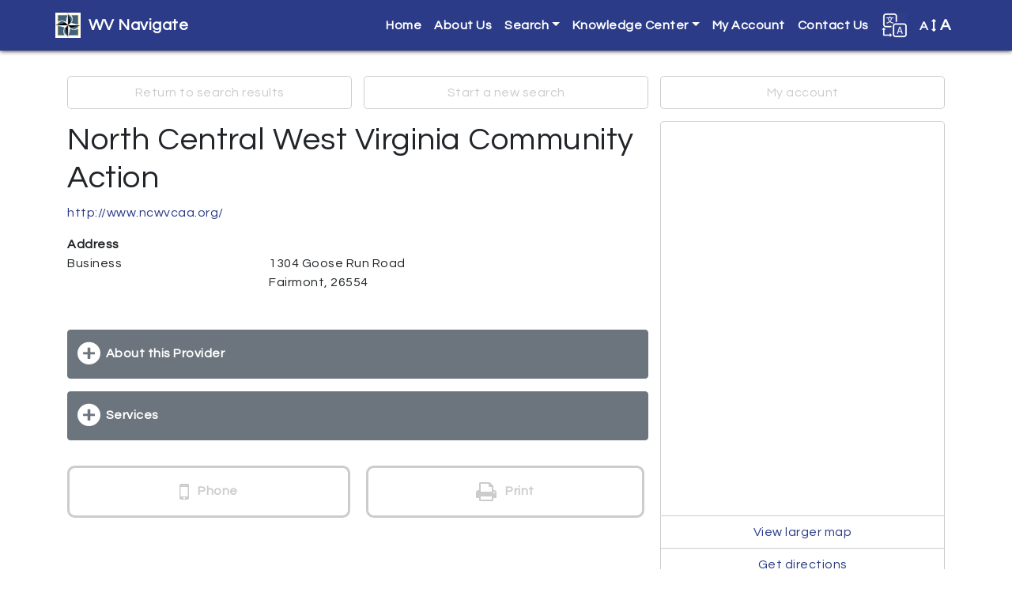

--- FILE ---
content_type: text/html; charset=utf-8
request_url: https://wvnavigate.myresourcedirectory.com/index.php?option=com_cpx&task=resource.view&id=3961853&search_history_id=201384058&name=Older-Adult-&any=senior+housing%2C+in+home+care%2C+disability%2C+nursing+homes%2C+assisted+living+facilities%2Crespite%2C+chore
body_size: 8368
content:
<?xml version="1.0" encoding="utf-8"?>
<!DOCTYPE html PUBLIC "-//W3C//DTD XHTML 1.0 Strict//EN" "http://www.w3.org/TR/xhtml1/DTD/xhtml1-strict.dtd">
<html xmlns="http://www.w3.org/1999/xhtml" xml:lang="en-gb" lang="en-gb" dir="ltr" >
  <head>
    <!-- Implementation Case Number ##### -->

    <meta charset="utf-8">
    <meta name="viewport" content="width=device-width, initial-scale=1, shrink-to-fit=no">
    <meta name="description" content="Online directory of local service providers.">
    <meta name="author" content="WellSky Inc.">

    <!-- The following JDOC Head tag loads all the header and meta information for CP config and content. -->
    <base href="https://wvnavigate.myresourcedirectory.com/index.php" />
	<meta http-equiv="content-type" content="text/html; charset=utf-8" />
	<meta name="keywords" content="West Virginia, Resource Directory" />
	<meta name="generator" content="Joomla! - Open Source Content Management" />
	<title>WV Navigate</title>
	<link href="/templates/strappy/favicon.ico" rel="shortcut icon" type="image/vnd.microsoft.icon" />
	<link href="https://wvnavigate.myresourcedirectory.com//components/com_cpx/css/cpx.css" rel="stylesheet" type="text/css" />
	<link href="https://wvnavigate.myresourcedirectory.com//components/com_cpx/local/override.css" rel="stylesheet" type="text/css" />
	<script src="https://wvnavigate.myresourcedirectory.com//components/com_cpx/js/jquery-1.7.1.min.js" type="text/javascript"></script>
	<script src="https://wvnavigate.myresourcedirectory.com//components/com_cpx/js/jquery-ui-1.8.19.custom.min.js" type="text/javascript"></script>
	<script src="https://wvnavigate.myresourcedirectory.com//components/com_cpx/js/cpx.js" type="text/javascript"></script>
	<script src="https://wvnavigate.myresourcedirectory.com//components/com_cpx/js/resourceView.js" type="text/javascript"></script>


    <!-- Bootstrap core CSS -->
    <link rel="stylesheet" href="https://maxcdn.bootstrapcdn.com/bootstrap/4.0.0/css/bootstrap.min.css" integrity="sha384-Gn5384xqQ1aoWXA+058RXPxPg6fy4IWvTNh0E263XmFcJlSAwiGgFAW/dAiS6JXm" crossorigin="anonymous">

    <!-- Font Awesome -->
    <link rel="stylesheet" href="/templates/strappy/fonts/font-awesome-4.7.0/css/font-awesome.css">

    <!-- Google Fonts -->
    <link href="https://fonts.googleapis.com/css?family=Questrial" rel="stylesheet">
    
   <!-- Global site tag (gtag.js) - Google Analytics -->
<script async src="https://www.googletagmanager.com/gtag/js?id=G-NMK9PKXKTQ"></script>
<script>
  window.dataLayer = window.dataLayer || [];
  function gtag(){dataLayer.push(arguments);}
  gtag('js', new Date());

  gtag('config', 'G-NMK9PKXKTQ');
</script>

    <!-- /analytics -->

    <!-- The following line loads the template CSS file located in the template folder. -->
    <link rel="stylesheet" href="/templates/strappy/css/template.css" type="text/css" />

<script>

  function fontsize (typeOfChange) {
    if ((sessionStorage.fontsize == null) || (sessionStorage.fontsize == '')) {var size = 100;} else {var size = sessionStorage.fontsize;}
    switch (typeOfChange) {
      case "larger": size = parseInt(size,10) + 20; break;
      case "smaller": size = parseInt(size,10) - 20; break;
      case "reset": size = 100; break;
      default: break;
    }
    document.getElementsByTagName("html")[0].style.fontSize = size+"%";
    sessionStorage.fontsize = size;
  } // closes function fontsize

  function setFontSize () {
    if ((sessionStorage.fontsize != null) || (sessionStorage.fontsize != '')) {
      document.getElementsByTagName("html")[0].style.fontSize = sessionStorage.fontsize+"%";
    }
  } // closes function setFontSize

</script>


  </head>
  <body>

  <!-- *******************************     NAVBAR     ******************************* -->


  <nav class="navbar navbar-expand-lg navbar-dark bg-primary">
    <div class="container">
      <a class="navbar-brand d-flex align-items-center" href="/"><img src="/images/WV/ADRC_Logo.jpg" alt="ADRC logo" /><span id="nav-full-name">WV Navigate</span><span id="nav-short-name">WV Navigate</span></a>
      <button class="navbar-toggler" type="button" data-toggle="collapse" data-target="#navbarCollapse" aria-controls="navbarCollapse" aria-expanded="false" aria-label="Toggle navigation">
        <span class="navbar-toggler-icon"></span>
      </button>
      <div class="collapse navbar-collapse justify-content-end" id="navbarCollapse">
        
<ul class="menu navbar-nav" id="site-menu">
<li class="nav-item item-101 current active"><a href="/index.php" title="Click here to return to the homepage." >Home</a></li><li class="nav-item item-114"><a class="nav-link" href="/index.php/about" title="Click here to learn about us" >About Us</a></li><li class="nav-item item-103 deeper parent dropdown"><a class="nav-link dropdown-toggle" href="#" title="Click here to display search options"  id="submenuOfItem-103" role="button" data-toggle="dropdown" aria-haspopup="true" aria-expanded="false">Search</a><ul class='dropdown-menu' aria-labelledby='submenuOfItem-103'><li class="dropdown-item item-104 active"><a class="dropdown-item" href="/index.php" title="Click here to view the most popular searches" >Common Searches</a></li><li class="dropdown-item item-105"><a class="dropdown-item" href="/index.php/component/cpx/?task=search.advanced&amp;amp;Itemid=105" title="Click here to create a custom search" >Advanced Search</a></li><li class="dropdown-item item-106"><a class="dropdown-item" href="/index.php/component/cpx/?task=search&amp;amp;Itemid=106" title="Click here to view more search options" >Simple Search</a></li><li class="dropdown-item item-107"><a class="dropdown-item" href="/index.php/component/cpx/?task=services.tree&amp;amp;Itemid=107" title="Click here to view service categories" >Service Tree</a></li><li class="dropdown-item item-108"><a class="dropdown-item" href="/index.php/component/cpx/?task=help&amp;amp;Itemid=108" title="Click here to view answers to frequently asked questions" >Help</a></li></ul></li><li class="nav-item item-116 deeper parent dropdown"><a class="nav-link dropdown-toggle" href="#" title="Click here to learn about us"  id="submenuOfItem-116" role="button" data-toggle="dropdown" aria-haspopup="true" aria-expanded="false">Knowledge Center</a><ul class='dropdown-menu' aria-labelledby='submenuOfItem-116'><li class="dropdown-item item-118"><a class="dropdown-item" href="/index.php/knowledge-center/whats-new" title="Click here to create a custom search" >What's New</a></li><li class="dropdown-item item-117"><a class="dropdown-item" href="/index.php/knowledge-center/every-day-needs" title="Click here to create a custom search" >Every Day Needs </a></li><li class="dropdown-item item-121"><a class="dropdown-item" href="/index.php/knowledge-center/emergency-preparedness-and-response" title="Click here to create a custom search" >Emergency Preparedness and Response:</a></li></ul></li><li class="nav-item item-110"><a class="delete" href="/index.php/component/cpx/?task=account&amp;amp;Itemid=110" title="Click here to view your account" >My Account</a></li><li class="nav-item item-115"><a class="nav-link" href="/index.php/contact-us" title="Click here to learn about us" >Contact Us</a></li></ul>


        <div id="translate-strappy" class="navbar-nav">
          <div class="nav-item parent deeper dropdown">
            <a class="nav-link dropdown-toggle" href="#" id="translateSubmenu" role="button" data-toggle="dropdown" aria-haspopup="true" aria-expanded="false" title="Click here to see translation options.">
              <img src="/templates/strappy/images/translate32.png" alt="A translation icon" aria-hidden="true" class="ml-auto">
            </a>
            <span class="sr-only">Translate</span>
              <ul class="dropdown-menu dropdown-menu-right" aria-labelledby="translateSubmenu">
                <li class="dropdown-item">
                  <a target="_blank" title=""
                  onclick="window.open('https://translate.google.com/translate?sl=auto&tl=es&js=y&prev=_t&hl=en&ie=UTF-8&u='+encodeURIComponent(location.href)+'&edit-text='); return false;"
                  rel="nofollow">Español</a>
                </li>
                <li class="dropdown-item">
                  <a target="_blank" title=""
                  onclick="window.open('https://translate.google.com/translate?sl=auto&tl=zh-CN&js=y&prev=_t&hl=en&ie=UTF-8&u='+encodeURIComponent(location.href)+'&edit-text='); return false;"
                  rel="nofollow">中文 Zhōngwén</a>
                </li>
                <li class="dropdown-item">
                  <a target="_blank" title=""
                  onclick="window.open('https://translate.google.com/translate?sl=auto&tl=fr&js=y&prev=_t&hl=en&ie=UTF-8&u='+encodeURIComponent(location.href)+'&edit-text='); return false;"
                  rel="nofollow">Français</a>
                </li>
                <li class="dropdown-item">
                  <a target="_blank" title=""
                  onclick="window.open('https://translate.google.com/translate?sl=auto&tl=tl&js=y&prev=_t&hl=en&ie=UTF-8&u='+encodeURIComponent(location.href)+'&edit-text='); return false;"
                  rel="nofollow">Filipino</a>
                </li>
                <li class="dropdown-item">
                  <a target="_blank" title=""
                  onclick="window.open('https://translate.google.com/translate?sl=auto&tl=vi&js=y&prev=_t&hl=en&ie=UTF-8&u='+encodeURIComponent(location.href)+'&edit-text='); return false;"
                  rel="nofollow">Tiếng Việt</a>
                </li>
                <li class="dropdown-item">
                  <a target="_blank" title=""
                  onclick="window.open('https://translate.google.com/translate?sl=auto&tl=ar&js=y&prev=_t&hl=en&ie=UTF-8&u='+encodeURIComponent(location.href)+'&edit-text='); return false;"
                  rel="nofollow">Eurbaa عربى</a>
                </li>
                <li class="dropdown-item">
                  <a target="_blank" title=""
                  onclick="window.open('https://translate.google.com/translate?sl=auto&tl=de&js=y&prev=_t&hl=en&ie=UTF-8&u='+encodeURIComponent(location.href)+'&edit-text='); return false;"
                  rel="nofollow">Deutsch</a>
                </li>
                <li class="dropdown-item">
                  <a target="_blank" title=""
                  onclick="window.open('https://translate.google.com/translate?sl=auto&tl=it&js=y&prev=_t&hl=en&ie=UTF-8&u='+encodeURIComponent(location.href)+'&edit-text='); return false;"
                  rel="nofollow">Italiano</a>
                </li>
                <li class="dropdown-item">
                  <a target="_blank" title=""
                  onclick="window.open('https://translate.google.com/translate?sl=auto&tl=ja&js=y&prev=_t&hl=en&ie=UTF-8&u='+encodeURIComponent(location.href)+'&edit-text='); return false;"
                  rel="nofollow">日本語 Nihongo</a>
                </li>
                <li class="dropdown-item">
                  <a target="_blank" title=""
                  onclick="window.open('https://translate.google.com/translate?sl=auto&tl=ko&js=y&prev=_t&hl=en&ie=UTF-8&u='+encodeURIComponent(location.href)+'&edit-text='); return false;"
                  rel="nofollow">한국어 Hangug-eo</a>
                </li>
                <li class="dropdown-item">
                  <a target="_blank" title=""
                  onclick="window.open('https://translate.google.com/translate?sl=auto&tl=ru&js=y&prev=_t&hl=en&ie=UTF-8&u='+encodeURIComponent(location.href)+'&edit-text='); return false;"
                  rel="nofollow">русский Russkiy</a>
                </li>
              </ul>
            </div>
        </div>

        <div id="fontsize" class="navbar-nav">
          <div class="nav-item parent deeper dropdown">
            <a class="nav-link dropdown-toggle" href="#" id="fontsizeSubmenu" role="button" data-toggle="dropdown" aria-haspopup="true" aria-expanded="false" title="Click here to increase or decrease the size of words on this page.">
              <!-- <img src="/templates/strappy/images/fontsize32.png" alt="An icon for font size" aria-hidden="true" class="ml-auto"> -->
              A <i class="fa fa-arrows-v"></i> <span>A</span>
            </a>
            <span class="sr-only">Change Font Size</span>
              <ul class="dropdown-menu dropdown-menu-right" aria-labelledby="fontsizeSubmenu">
                <li class="dropdown-item">
                  <a href="javascript:fontsize('larger');" title="Click here to increase the font size.">Larger</a>
                </li>
                <li class="dropdown-item">
                  <a href="javascript:fontsize('smaller');" title="Click here to reduce the font size.">Smaller</a>
                </li>
                <li class="dropdown-item">
                  <a href="javascript:fontsize('reset');" title="Click here to reset the font size to the default.">Reset</a>
                </li>
              </ul>
          </div>
        </div>

      </div>
    </div>
  </nav>

  <!-- *******************************     ABOVE MAIN BODY     ******************************* -->

  
  
  
  
  <!-- *******************************     BODY-MAIN     ******************************* -->

  <div id="site-body">
        <div class="container">
      <!-- <div class="row"> -->
        <div id="system-message-container">
	</div>

        


<div id="cpx">
    <div id="com_wrapper">

<script>
	$(document).ready(function() {
			});

	function createGroupHandler(event) {
		x = event.target;
		$$('#create_group div').each(function(el) { el.toggle()});

		if(x.id == 'create_group_link') {
			$('create_group_input').focus();
		}
	}
</script>

<script>
/* ERROR CHECKING */
$(function () {
    $('#mini_group_submit').on("click", function() {
        if ($('#group-mini').val() == "none") {
            $('#no-group-selected-mini').show();
            return false;
        } else {
            $('#no-group-selected-mini').hide();

            var check = document.getElementsByName('resources[]');
            var providerIDs = new Array();
            var len = check.length;
            for (var i=0; i<len; i++) {

                if (check[i].checked) {
                    providerIDs.push(check[i].value);
                }
            }

            if (providerIDs.length == 0) {
                $('#none-selected-save-mini').show();
                return false;
            }
        }
    });

    /**
     * Listener for the click event in the group_submit button
     */
    $('#group_submit').on("click", function() {

        if ($('#group').val() == "none") {
            $('#no-group-selected').show();
            return false;
        } else {
            $('#no-group-selected').hide();

            var check = $('[name="resources[]"]');
            var providerIDs = new Array();

            // Check if the value is defined
            if (typeof check[0] !== 'undefined') {
                providerIDs.push(check[0].value);
            }

            // Check if has at least one provider id
            if (providerIDs.length == 0) {
                $('#none-selected-save').show();
                return false;
            }
        }
    });

  $('#create_group_name_submit').on("click",function() {
     if( $('#create_group_input').val() == "") {
      $('#no-group-name').show();
      return false;
    }
    else{
      $('#no-group-name').hide();
    }
  });

  /* Resource Profile > Send Email */
  $('#send-email-submit').on("click",function() {
     if( $('#send-email-input').val() == "") {
      $('#no-email-address').show();
      return false;
    }
    else{
      $('#no-group-name').hide();
      $('#email-sent').show();
    }
  });

  /* Resource Profile > Send SMS */
  $('#phone-submit').on("click",function() {
     if( $('#phone-input').val() == "") {
      $('#no-phone').show();
      return false;
    } else if( $('#carrier').val() == 0) {
      $('#no-phone').hide();
      $('#no-carrier').show();
      return false;
    } else {
      $('#no-carrier').hide();
      $('#no-phone').hide();
      $('#phone-sent').show();
    }
  });

});
</script>

<div id="resource-profile" class="">

  <!-- ****************************     NAVIGATION LINKS     **************************** -->

  <div class="row no-gutters" id="nav-options">
              <div class="col-md-4">
        <a href="/index.php?option=com_cpx&task=search.query&id=3961853&search_history_id=201384058&name=Older-Adult-&any=senior+housing%2C+in+home+care%2C+disability%2C+nursing+homes%2C+assisted+living+facilities%2Crespite%2C+chore" title="Click here to return to the list of search results.">Return to search results</a>
      </div>
        <div class="col-md-4">
      <a href="/index.php?option=com_cpx" title="Click here to start a new search.">Start a new search</a>
    </div>
    <div class="col-md-4">
      <a href="/index.php/component/cpx/?task=account" title="Click here to log in or to view your account.">My account</a>
    </div>
  </div>

  <!-- ****************************     LEFT COLUMN     **************************** -->

  <div class="row no-gutters" id="main-wrapper">

    <div class="col-md-8">

      <!-- ***** RESOURCE HEADING ***** -->

      <div id="resource-header">
        <h1 class="view_field_samsName" id="view_field_samsName_top">North Central West Virginia Community Action</h1><p class="view_type_url" id="view_field_samsUrl"><a target="_blank" href="http://www.ncwvcaa.org/">http://www.ncwvcaa.org/</a></p><p class="view_type_label" id="view_field_addressesLabel">Address</p><div class="address"><div class="row"><div class="col-md-4"><p>Business</p></div><div class="col-md-8"><p>1304 Goose Run Road<br/>Fairmont, 26554<br/></p></div></div><!-- /row --></div>      </div>

      <!-- ***** GROUPINGS ***** -->

                    <div class="btn btn-secondary btn-block grouping-button">
                <a href="#tab-1" data-toggle="collapse" role="button" aria-expanded="false" aria-controls="tab-1" title="Click here to show more of this item, or to hide it when it is revealed.">About this Provider</a>
              </div>
              <div id="tab-1" class="collapse">
                <p class="view_label_type_samsDescription" id="view_label_field_samsDescription">Description:</p><p class="view_field_samsDescription" id="view_field_samsDescription">Volunteer Income Tax Assistance (VITA) Program offers free income tax preparation services to low to moderate-income people and assists eligible individuals in securing the Earned Income Tax Credit (EITC), a credit available to many working families in West Virginia.<br /><br />Homeless Services and Prevention are provided by North Central WV Community Action!s two homeless services shelters: Scott Place Homeless Shelter in Fairmont, and the Randolph County Homeless Shelter in Elkins. Both facilities are committed to providing a safe, sanitary, and cost-effective means of sheltering individuals and families who have little or no means of support. Individuals and families at both shelters receive one-on-one case management services beginning with a needs assessment.  North Central is also working to develop new and progressive programs in order to develop a true continuum of care in addressing the needs of the homeless including homeless prevention, transitional housing, permanent supportive housing, low-income rental housing and case management to formally homeless individuals and families. Transitional, supportive, and case management programs are provided to homeless veterans.<br /><br />Contact Information:<br /><br />Scott Place Homeless Shelter<br />215 Scott Place<br />Fairmont, WV 26554<br />Phone: (304) 366-6543<br />Fax: (304) 363-6103<br /><br />Randolph County Homeless Shelter<br />938 S. Davis Avenue<br />Elkins, WV 26241<br />Phone: (304) 636-5193<br />Fax: (304) 637-4718<br /><br />On-site Systems Loan Program (OSLP) The On-site Systems Loan Program (OSLP) provides low-cost financing for the elimination of non-point source pollution sites and to facilitate the connection to publicly owned treatment facilities. The OSLP program provides a low interest loan to fund repairs or replacement of existing on-site septic tank problems or costs of connecting to new sewer systems once they become available. Home Aeration Units (above ground) do not qualify for the program.<br /><br />Weatherization works to reduce the heating and cooling cost for low-income families (particularly for the elderly, people with disabilities, and families with children) by improving the energy efficiency of their homes and ensuring health and safety. Weatherization reduces energy costs through energy-efficient measures such as insulating attics, sidewalls, water tanks, water lines, ductwork, and performing air sealing measures.   Trained Service Specialists replace or repair heating systems with the highest efficiency equipment available.<br /><br />Emergency Assistance  Provides financial assistance to obtain food, utilities, medications and gasoline.  Low Income Energy Assistance (LIEAP) application assistance provided. Also provides repair or replacement of heat source via Emergency Crisis Intervention Program (ECIP).<br /><br />Affordable Housing provided via rental unitsto provide low-i9ncome families with safe, clean and affordable housing.<br /><br />Other services offered include a Garden Program which provides funds to purchase garden supplies or loan of supplies depending on the office; and a turkey voucher on the holidays; smoke detector check and replacement program in Marion County.  </p><p class="view_type_label" id="view_field_addressesLabel">Address Listings</p><div class="address-list"><div class="row"><div class="col-md-4"><p>Business<span> (Primary)</span></p></div><div class="col-md-8"><p>1304 Goose Run Road<br/>Fairmont, 26554<br/></p></div></div><!-- /row --></div><p class="view_label_type_samsTown" id="view_label_field_samsTown">Town:</p><p class="view_field_samsTown" id="view_field_samsTown">Fairmont</p><p class="view_type_label" id="view_field_samsMiscLabel">Miscellaneous</p><p class="view_label_type_service_area_sams" id="view_label_field_samsServiceArea">Provider Service Area</p><ul><li class="view_type_service_area_sams" id="view_field_samsServiceArea"><p>WV</p><p>Preston (serves entire county)</p></li><p>Barbour (serves entire county)</p></li><p>Greenbrier (serves entire county)</p></li><p>Harrison (serves entire county)</p></li><p>Marion (serves entire county)</p></li><p>Monongalia (serves entire county)</p></li><p>Pocahontas (serves entire county)</p></li><p>Randolph (serves entire county)</p></li><p>Taylor (serves entire county)</p></li><p>Tucker (serves entire county)</p></li></ul>              </div>
                          <div class="btn btn-secondary btn-block grouping-button">
                <a href="#tab-2" data-toggle="collapse" role="button" aria-expanded="false" aria-controls="tab-2" title="Click here to show more of this item, or to hide it when it is revealed.">Services</a>
              </div>
              <div id="tab-2" class="collapse">
                              </div>
            
      <!-- ***** SEND-TO-ME LINKS ***** -->

      <div id="send-to-me" class="clearfix">
        <div class="row no-gutters">
          <!-- <div class="col-md-4"><a href="#send-to-email" data-toggle="collapse" title="Click here to send this profile to your email address." role="button" aria-expanded="false" aria-controls="send-to-email"><i class="fa fa-envelope" aria-hidden="true"></i> Email</span></a></div> -->
          <div class="col-md-6"><a href="#send-to-phone" data-toggle="collapse" title="Click here to send this profile to your phone in a text message." role="button" aria-expanded="false" aria-controls="send-to-phone"><i class="fa fa-mobile" aria-hidden="true"></i> Phone</span></a></div>
          <div class="col-md-6"><a target="_blank" href="/index2.php?option=com_cpx&task=resource&id=3961853&view=send&method=print" title="Click here to view a printer-friendly version of this page."><i class="fa fa-print" aria-hidden="true"></i> Print</span></a></div>
        </div>
      </div>

      <!-- <div class="collapse" id="send-to-email">
        <div class="send-group" id="send-email">
          <p>Send profile information to an email address.</p>
          <p>Provide your email address to receive information about North Central West Virginia Community Action.</p>
          <p class="success-event alert alert-success" id="email-sent">Sent!</p>
          <p class="error-message" id="no-email-address">Please enter a valid email address.</p>
          <form name="send-email" id="send-email" action="" method="post" >
            <input type="hidden" name="option" value="com_cpx"/>
            <input type="hidden" name="task" value="resource.view"/>
            <input type="hidden" name="id" value="3961853"/>
            <input type="hidden" name="view" value="send"/>
            <input type="hidden" name="method" value="email"/>
            <div class="row no-gutters">
              <div class="col-md-8">
                <input type="text" placeholder="Email address" id="send-email-input" value="" name="email" class="form-control" />
              </div>
              <div class="col-md-4">
                <input name="submit" value="Send Email" type="submit" id="send-email-submit" class="btn btn-primary">
              </div>
            </div>
          </form>
          <a class="btn btn-block" href="#send-to-email" data-toggle="collapse" title="Click here to shrink this field." role="button">Close this field</a>
        </div>
      </div> -->

      <div class="collapse" id="send-to-phone">
        <div class="send-group">
          <p>Send a condensed resource profile to your phone via text message (SMS).</p>
          <p>Select your cell carrier and provide your phone number to receive information about North Central West Virginia Community Action.</p>
          <p class="success-event alert alert-success" id="phone-sent">Sent!</p>
          <p class="error-message" id="no-phone">Please enter a valid phone number.</p>
          <p class="error-message" id="no-carrier">Please select a carrier.</p>
          <form name="send-phone" id="send-phone" action="/index.php?option=com_cpx&task=resource&id=3961853&view=send&method=sms" method="post">
            <select name="carrier" id="carrier" class="form-control">
              <option value="">Select Your Carrier</option>
              <!--
              <option value="att">AT&amp;T</option>
              <option value="metropcs">Metro PCS</option>
              <option value="sprint">Sprint</option>
              <option value="tmobile">T-Mobile</option>
              <option value="verizon">Verizon</option>
              <option value="virgin">Virgin Mobile</option> -->

			<option value="8" >AT&T</option>
			<option value="10" >Boost Mobile</option>
			<option value="6" >Cricket</option>
			<option value="12" >Google Project Fi</option>
			<option value="9" >Metro PCS</option>
			<option value="5" >Southernlinc</option>
			<option value="7" >Sprint</option>
			<option value="2" >T-Mobile</option>
			<option value="4" >Tracfone</option>
			<option value="3" >U.S. Cellular</option>
			<option value="1" >Verizon</option>
			<option value="11" >Virgin Mobile</option>
			<option value="13" >Xfinity Mobile</option>
	


            </select>
            <div class="row no-gutters">
              <div class="col-md-8">
                <input type="text" placeholder="Example: 555-321-9876" value="" id="phone-input" name="phone" class="form-control" />
              </div>
              <div class="col-md-4">
                <input name="submit" value="Send Message" type="submit" id="phone-submit" class="btn btn-block btn-primary">
              </div>
            </div>
            <p>Standard text messaging rates may apply from your carrier. Some mobile carriers are inconsistent in their delivery of provider profiles sent to phones. If you do not receive a message within a few minutes please contact the provider directly for assistance.</p>
          </form>
          <a class="btn btn-block" href="#send-to-phone" data-toggle="collapse" title="Click here to shrink this field." role="button">Close this field</a>
        </div>
      </div>

    </div><!-- /left column -->

  <!-- ****************************     RIGHT COLUMN     **************************** -->

    <div class="col-md-4">
              <div id="gmap">
            <iframe
                width="100%"
                height="498"
                frameborder="0" style="border:0; border-top-right-radius:.3rem; border-top-left-radius:.3rem;"
                src="https://www.google.com/maps/embed/v1/place?key=AIzaSyD6NpLnMVZ0B7ORRolt2Eh-v1jaHT21dLE&q=1304+Goose+Run+Road+Fairmont+WV+26554&zoom=15"
                allowfullscreen>
            </iframe>
        </div>
        <div>
          <a target="_blank" href="http://maps.google.com/?q=1304 Goose Run Road, Fairmont, WV,26554" title="Click here to view a larger map.">View larger map</a>
          <a target="_blank" href="http://maps.google.com/?daddr=1304 Goose Run Road, 26554&hl=en" title="Click here to get directions to this provider.">Get directions</a>
        </div>
      
              <p id="not-logged-in">Want to save this page for later?<br/><a href="/index.php/component/users/?view=registration" title="Click here to create an account.">Create a free account!</a></p>
      
    </div><!-- /right-column -->

  </div><!-- /main-wrapper -->

</div><!-- /resource-profile -->


    <p style="font-size: 0.01em;" class="white"><a href = "index.php?option=com_cpx&task=bot">.</a></p>

    </div>
</div>

      <!-- </div> --><!-- /row -->
    </div><!-- /container -->
    
  </div><!-- /site-body -->

  <!-- *******************************     BELOW MAIN BODY / ABOVE FOOTER     ******************************* -->

  
  
  
  
  <!-- *******************************     FOOTER     ******************************* -->

  
  
  
  
  <div id="footer-standard">
    <div class="container">
      <div class="row">
        <p id="copyright">&copy; 2026 WV Navigate</p>
      </div><!-- /row -->
    </div><!-- /container -->
  </div><!-- /footer-standard -->

  <!-- Bootstrap core JavaScript -->
  <script src="https://code.jquery.com/jquery-3.2.1.slim.min.js" integrity="sha384-KJ3o2DKtIkvYIK3UENzmM7KCkRr/rE9/Qpg6aAZGJwFDMVNA/GpGFF93hXpG5KkN" crossorigin="anonymous"></script>
  <script src="https://cdnjs.cloudflare.com/ajax/libs/popper.js/1.12.9/umd/popper.min.js" integrity="sha384-ApNbgh9B+Y1QKtv3Rn7W3mgPxhU9K/ScQsAP7hUibX39j7fakFPskvXusvfa0b4Q" crossorigin="anonymous"></script>
  <script src="https://maxcdn.bootstrapcdn.com/bootstrap/4.0.0/js/bootstrap.min.js" integrity="sha384-JZR6Spejh4U02d8jOt6vLEHfe/JQGiRRSQQxSfFWpi1MquVdAyjUar5+76PVCmYl" crossorigin="anonymous"></script>
  <script>$.noConflict(); // Code that uses other library's $ can follow here.</script>

  

  </body>

  <script>
    setFontSize();
  </script>

</html>


--- FILE ---
content_type: text/css
request_url: https://wvnavigate.myresourcedirectory.com/templates/strappy/css/template.css
body_size: 3943
content:
/* ************************************************************************************
**   CUSTOM FONTS
************************************************************************************ */

/* NAME_OF_FONT */

/*@font-face {
    font-family: 'NAME';
    src: url('FILENAME.woff2') format('woff2'),
         url('FILENAME.woff') format('woff');
    font-weight: normal;
    font-style: normal;

}*/

/* ************************************************************************************
**   SITE-WIDE
************************************************************************************ */

html {overflow-y: scroll; height:100%;}

body, body * {font-family: 'Questrial',Helvetica,Arial,sans-serif; letter-spacing:.5px;}

#site-body {min-height:94.5vh; padding-top:2rem;}

/*  System Message Container */

#system-message-container > dl {background-color: #fcf8e3; border-color: #faf2cc; color: #8a6d3b; padding: .75rem 1.25rem; margin-bottom: 1rem; border: 1px solid #faf2cc; border-radius: .25rem;}
#system-message-container > dl dd:last-child,
#system-message-container > dl dd:last-child ul
  {margin-bottom:0;}
#system-message-container .alert-notice {    color: #856404; background-color: #fff3cd; border-color: #ffeeba;}
#system-message-container .alert-error {color: #721c24; background-color: #f8d7da; border-color: #f5c6cb;}
#system-message-container .alert-message {color: #155724; background-color: #d4edda; border-color: #c3e6cb;}
#system-message-container .alert > *:last-child {margin-bottom:0;}
#system-message-container div[class^="alert"] div[class^="alert"] {background:transparent; border:0;}

.btn {font-weight:bold!important;}

/* Override Bootstrap defaults */
  .btn-primary {/*background-color:#ccc!important; border-color:#ccc; color:#fff;*/}

/* ************************************************************************************
**   CUSTOM ICONS  
************************************************************************************ */
/*
#cpx .icon.Housing a {background-image: url(../../../images/CUSTOMER_FOLDER/icons/icon-NAME.png);}


#cpx #search-results .icon.Custom-Topic a {background-image: url(../../../components/com_cpx/images/binoculars128.png);}
*/





/* ************************************************************************************
**   EDIT MY ACCOUNT
************************************************************************************ */

.profile-edit #member-profile {width:285px;}

.profile-edit #member-profile,
.profile-edit #member-profile dd,
.profile-edit #member-profile dt
  {width:285px;}

.profile-edit #member-profile label {margin-bottom:.25em;}

.profile-edit #member-profile dd {margin-bottom:1.5em;}

.profile-edit #member-profile .btn {margin-bottom:.5em;}

.profile-edit #member-profile input {border:0; width:100%;}

/* ************************************************************************************
**   CREATE AN ACCOUNT
************************************************************************************ */

#member-registration,
#member-registration dd,
#member-registration dt
  {width:285px;}

#member-registration label {margin-bottom:.25em;}

#member-registration dd {margin-bottom:1.5em;}

#member-registration input {width:100%; border:0;}

#member-registration #jform_spacer-lbl {margin-bottom:2em;}

/* ************************************************************************************
**   FORGOT USERNAME
************************************************************************************ */

.remind #user-registration input {width:100%; border:0;}

.remind #user-registration .form-control {width:285px;}

.remind #user-registration .btn {font-weight:bold; width:285px;}

/* ************************************************************************************
**   FORGOT PASSWORD - SET NEW PASSWORD
************************************************************************************ */

.reset-complete dd input {width:100%; border:0;}

.reset-complete .btn {width:285px;}

.reset-complete dt + dd {margin-bottom:2em;}

.reset-complete dt label {margin-bottom:.25em;}

.reset-complete .form-control {width:285px;}

/* ************************************************************************************
**   FORGOT PASSWORD CONFIRMATION
************************************************************************************ */

.reset-confirm dd input {width100%; border:0;}

.reset-confirm .btn {width:285px; font-weight:bold;}

.reset-confirm dt + dd {margin-bottom:2em;}

.reset-confirm dt label {margin-bottom:.25em;}

.reset-confirm .form-control {width:285px;}


/* ************************************************************************************
**   FORGOT PASSWORD
************************************************************************************ */
/* These styles are included here instead of the CP CSS because they modify the com_users component, not the CP component */

#forgot_password label[for="jform_email"] + .input-group-addon {border-top-left-radius:.3rem; border-bottom-left-radius:.3rem;}
#forgot_password #jform_email {border-top-right-radius:.3rem; border-bottom-right-radius:.3rem;}

#forgot_password .fa-4x {font-size:6em; display:block;}


/* ************************************************************************************
**   MAIN MENU
************************************************************************************ */

nav {box-shadow: 0 0 6px #000; /*background: #FBF7E9; border-bottom: #C89400 2px solid;*/}
nav .container {padding:0;}

.navbar .navbar-brand {color:#fff!important; transition: all .25s ease-in-out;}
.navbar .navbar-brand:hover {color:#f1da36!important;}
.navbar .navbar-brand img {padding-right:.5em; height:32px; width:auto;}
.navbar .navbar-brand span {font-weight:bold;}

/* Parent menu items */
#site-menu *, #site-menu *:after {transition: all .25s ease-in-out!important;}
#site-menu a {font-weight:bold;}
#site-menu > li > a {color:#fff; /*color:#C89400;*/}
#site-menu > li:hover > a {color:#f1da36; text-decoration:none;}
#site-menu > li:hover > a::after {color:#f1da36!important;}

/* Translation */
#translate-strappy .dropdown-toggle::after {display:none;}

/* Font Sizer */
#fontsize .dropdown-toggle::after {display:none;}
#fontsize a.dropdown-toggle {color:#fff; font-weight:bold; transition: all .25s ease-in-out;}
#fontsize a.dropdown-toggle:hover {color:#f1da36;}
#fontsize a.dropdown-toggle i + span {font-size:1.25em;}

/* mobile menu toggle button */
nav button.navbar-toggler {color: #fff; border:1px solid #fff!important;}
.navbar-toggler-icon {
  background-image: url("data:image/svg+xml;charset=utf8,%3Csvg viewBox='0 0 32 32' xmlns='http://www.w3.org/2000/svg'%3E%3Cpath stroke='rgba(255,255,255, 1)' stroke-width='2' stroke-linecap='round' stroke-miterlimit='10' d='M4 8h24M4 16h24M4 24h24'/%3E%3C/svg%3E")!important;
}

nav .dropdown-item.active, .dropdown-item:active {background:transparent;}

/* ************************************************************************************
**   FOOTER
************************************************************************************ */

#footer-standard {background:#303030; color:#fff; border-top:2px solid #0275d8;}
#footer-standard p#copyright {margin:1em 0;}




/* ************************************************************************************
**   SITE-WIDE CHANGES TO THE COLOR PALETTE
************************************************************************************ */

/*

custom color:  Blue -  2b3b87        

custom color: Yellow -  fff400

custom color:

*/

nav.bg-primary {background-color:#2B3B87!important;} /* change the background color of the main menu */
#site-menu > li:hover > a {color:#FFF400;}
#site-menu > li:hover > a::after {color:#FFF400!important;}
#fontsize a.dropdown-toggle:hover {color:#FFF400!important;}


.btn-group {display:none; visibility:hidden;} /* hide the editing options on the frontend */

a {color:#2B3B87;} /* change the default color of all hyperlinks */

.btn-primary {background-color: #2B3B87; border-color: #2B3B87;} /* change the background color of Bootstrap's 'btn-primary' class */
.btn-primary:hover {background-color: #FFF400; border-color: #FFF400;}
.alert-primary {color: #FFF400; background-color: #2B3B87; border-color: #FFF400;} /* change the Bootstrap class colors  */
.alert-primary .btn {background:#FFF400;}
.alert-primary > * {color:#fff400}
.alert-primary > * a {color:#fff400; text-decoration:underline;}
.btn-outline-primary {border-color:#2B3B87; color:#2B3B87;}
.btn-outline-primary:hover {/*background-color: #FFF400; border-color: #FFF400;*/}
.btn-primary:focus {box-shadow: 0 0 0 0.2rem rgba(22,109,136,.5);} /* change the color of the shadow-border which appears when a button is clicked */

#cpx #default-main #common-searches div a {color:#2B3B87!important;} /* change the color of the names of the common searches on the homepage */

#cpx #search-results .search-results-category h4 {color:#2B3B87;} /* change the color of the heading on the Search Results page */
#cpx #search-results .search-results-category {border-color:#2B3B87;} /* change the border color of the header on the Search Results page */
#cpx #search-results .search-results-category .row + .row div:hover {background:#2B3B87;} /* change the hover color of buttons at the bottom of the header on the Search Results page */

#cpx .search-results-options #print-resources input.btn:hover {background:#2B3B87;} /* change the color of the Print button at the bottom of the Search Results page*/

#cpx .custom-checkmark-wrapper input:checked ~ .checkmark {background-color:#2B3B87;} /* change the background color of the custom checkboxes when checked */
#cpx .custom-checkmark-wrapper:hover input ~ .checkmark {background-color: #2B3B87;} /* change the background color of the custom checkboxes when hovered */

#cpx #results-column .checkbox-column input:checked ~ .checkmark {background-color: #2B3B87;} /* change the color of the custom checkboxes on the Search Results page */
#cpx #results-column .checkbox-column:hover input ~ .checkmark {background-color: #2B3B87;} /* change the background color of the custom checkboxes when hovered */

#cpx-print a {color:#2B3B87;} /* change the color of hyperlinks on the printer-friendly profile page */
#cpx-print .btn-primary {background-color: #2B3B87; border-color: #2B3B87;} /* change the background color of Bootstrap's 'btn-primary' class */
#cpx-print .btn-primary:hover {background-color: #FFF400; border-color: #FFF400;} /* change the hover color of Bootstrap's 'btn-primary' class */
#cpx-print .btn-primary:focus {box-shadow: 0 0 0 0.2rem rgba(22,109,136,.5);} /* change the color of the shadow-border which appears when a button is clicked */

#multi-print a {color:#2B3B87;} /* change the color of hyperlinks on the printer-friendly search results profile page */
#multi-print .btn-primary {background-color: #2B3B87; border-color: #2B3B87;} /* change the background color of Bootstrap's 'btn-primary' class */
#multi-print .btn-primary:hover {background-color: #FFF400; border-color: #FFF400;} /* change the hover color of Bootstrap's 'btn-primary' class */
#multi-print .btn-primary:focus {box-shadow: 0 0 0 0.2rem rgba(22,109,136,.5);} /* change the color of the shadow-border which appears when a button is clicked */

/* Comment out the original definitions for these elements, further down in this document, in the “grid of icons on the homepage” section */
#custom_container input {border: 2px solid #2B3B87;}
#custom_container a.button_link {border: 2px solid #2B3B87; background: #2B3B87;}
#below-icons .col-md-6 a {border: 2px solid #2B3B87!important; color:#2B3B87!important;}




/* ************************************************************************************
**   RESPONSIVE
       Bootrap 4 Breakpoints
         Extra small (less than 576px): Default
         Small: 576px
         Medium: 768px
         Large: 992px
         Extra Large: 1200px
************************************************************************************ */

/* Down from maximum width to the Small breakpoint */
@media only screen and (min-width : 576px) {

  /* Site menu */
    .navbar #nav-short-name {display:none;}

}

/* -------------------------------------------------------------------------- */

/* Down from maximum width to the Medium breakpoint */
@media only screen and (min-width : 768px) {

}

/* -------------------------------------------------------------------------- */

/* Down from maximum width to the Large breakpoint */
@media only screen and (min-width : 992px) {

  /* Site menu */
    /* sub-menus */
    #site-menu > li > a {padding:0 .5em;}
    #site-menu li.parent:hover > a:after {color:#f1da36;}

    #site-menu li.parent ul {background: #fff; padding:0; list-style-type:none; border-radius:5px; box-shadow: 0 0 6px #aaa;}
    #site-menu li ul li {padding:0;}
    #site-menu li ul li a {display:block; width:100%; height:100%; padding:15px; white-space: nowrap; color:#0275d8;}
    #site-menu li ul li:first-child a {border-top-left-radius:5px; border-top-right-radius:5px;}
    #site-menu li ul li:last-child a {border-bottom-left-radius:5px; border-bottom-right-radius:5px;}
    #site-menu li ul li a:hover {background:#eee; text-decoration:none;}
    /*#site-menu li a.restricted {background:#0275d8; color:#f1da36;}
    #site-menu li a.restricted:hover {background:#0275d8;}*/
    #site-menu li a.restricted {color:orange;}


    /* Translation options */
    #translate-strappy ul {background: #fff; padding:0; list-style-type:none; border-radius:5px; box-shadow: 0 0 6px #aaa; min-width:8em;}
    #translate-strappy ul li {padding:0;}
    #translate-strappy ul li a {display:block; width:100%; height:100%; padding:15px; white-space: nowrap; color:#0275d8; font-weight:bold;}
    #translate-strappy ul li:first-child a {border-top-left-radius:5px; border-top-right-radius:5px;}
    #translate-strappy ul li:last-child a {border-bottom-left-radius:5px; border-bottom-right-radius:5px;}
    #translate-strappy ul li a:hover {background:#eee; text-decoration:none; cursor:pointer;}

    /* Font sizer */
    #fontsize ul {background: #fff; padding:0; list-style-type:none; border-radius:5px; box-shadow: 0 0 6px #aaa; min-width:5em;}
    #fontsize ul li {padding:0;}
    #fontsize ul li a {display:block; width:100%; height:100%; padding:15px; white-space: nowrap; color:#0275d8; font-weight:bold;}
    #fontsize ul li:first-child a {border-top-left-radius:5px; border-top-right-radius:5px;}
    #fontsize ul li:last-child a {border-bottom-left-radius:5px; border-bottom-right-radius:5px;}
    #fontsize ul li a:hover {background:#eee; text-decoration:none; cursor:pointer;}

}

/* -------------------------------------------------------------------------- */

/* Down from maximum width to the Extra Large breakpoint */
@media only screen and (min-width : 1200px) {

}

/* -------------------------------------------------------------------------- */

/* Up from minimum width to the Extra Large breakpoint */
@media only screen and (max-width:1199px) {

}

/* -------------------------------------------------------------------------- */

/* Up from minimum width to the Large breakpoint */
@media only screen and (max-width:991px) {

  /* Site menu */
  #site-menu li {padding-top:.5em; padding-bottom:.5em; text-align:right;}
  #site-menu > li:first-child {margin-top:1em;}


    /* sub-menus */
    #site-menu li.parent:hover > a:after {color:#f1da36;}
    #site-menu > li {border-bottom:1px solid #fff;}
    #site-menu li.parent ul {padding:0; list-style-type:none;}
    #site-menu li ul li {padding:0;}
    #site-menu li ul li a {display:block; width:100%; height:100%; padding:8px 0 8px 8px; white-space: nowrap; color:#fff;}
    #site-menu li ul li a:hover {color:#f1da36;}
    #site-menu .dropdown-item:focus,
    #site-menu .dropdown-item:hover
      {background-color:transparent;}
    #site-menu .dropdown-menu {background-color:transparent; border:0; margin-top:0; border-right:1px dashed rgba(255, 255, 255, 0.5); margin-right:.25em; border-radius:0;}
    #site-menu .dropdown-menu a:after {content:' -'; color:rgba(255, 255, 255, 0.5);}

    /* Translation */
    #translate-strappy {border-bottom:1px solid #fff;}
    #translate-strappy * {text-align:right;}
    #translate-strappy img {width:32px; padding-top:15px;}
    #translate-strappy .dropdown-toggle {padding-top:0; padding-bottom:15px;}

    #translate-strappy .parent ul {padding:0; list-style-type:none;}
    #translate-strappy li {padding:0;}
    #translate-strappy li a {display:block; width:100%; height:100%; padding:8px 0 8px 8px; white-space: nowrap; color:#fff; font-weight:bold;}
    #translate-strappy li a:hover {color:#f1da36;}
    #translate-strappy .dropdown-item:focus,
    #translate-strappy .dropdown-item:hover
      {background-color:transparent;}
    #translate-strappy .dropdown-menu {background-color:transparent; border:0; margin-top:0; border-right:1px dashed rgba(255, 255, 255, 0.5); margin-right:.25em; border-radius:0;}
    #translate-strappy .dropdown-menu a:after {content:' -'; color:rgba(255, 255, 255, 0.5);}

    /* Font sizer */
    #fontsize * {text-align:right;}
    #fontsize .dropdown-toggle {padding-top:15px;}

    #fontsize .parent ul {padding:0; list-style-type:none;}
    #fontsize li {padding:0;}
    #fontsize li a {display:block; width:100%; height:100%; padding:8px 0 8px 8px; white-space: nowrap; color:#fff; font-weight:bold;}
    #fontsize li a:hover {color:#f1da36;}
    #fontsize .dropdown-item:focus,
    #fontsize .dropdown-item:hover
      {background-color:transparent;}
    #fontsize .dropdown-menu {background-color:transparent; border:0; margin-top:0; border-right:1px dashed rgba(255, 255, 255, 0.5); margin-right:.25em; border-radius:0;}
    #fontsize .dropdown-menu a:after {content:' -'; color:rgba(255, 255, 255, 0.5);}

}

/* -------------------------------------------------------------------------- */

/* Between the Large breapoint and the Medium breakpoint */
@media only screen and (max-width: 991px) and (min-width:768px) {

}

/* -------------------------------------------------------------------------- */

/* Up from minimum width to the Medium breakpoint */
@media only screen and (max-width:767px) {

  /* Search bar on the homepage */
  #custom_container input[type="text"] {border-right: 2px solid red; border-radius:5px; margin-bottom:.5em;}
  #custom_container .button_link {border-radius:5px;}
  
  #below-icons .col-md-6 {padding:0 0 .5em 0 !important;}

}

/* -------------------------------------------------------------------------- */

/* Up from minimum width to the Small breakpoint */
@media only screen and (max-width:575px) {

  /* Main menu */
  .navbar .navbar-brand {max-width:75%; overflow:hidden;}
  .navbar #nav-full-name {display:none;}

  /* Footer */
  #footer-standard {padding-left:15px; padding-right:15px;}

}

/* Fix to the conflict between jQuery Bootstrap */
/* When the element is hovered dissapear */
div.nav-item, li.nav-item, .hasTooltip {
    display: inline !important;
}
